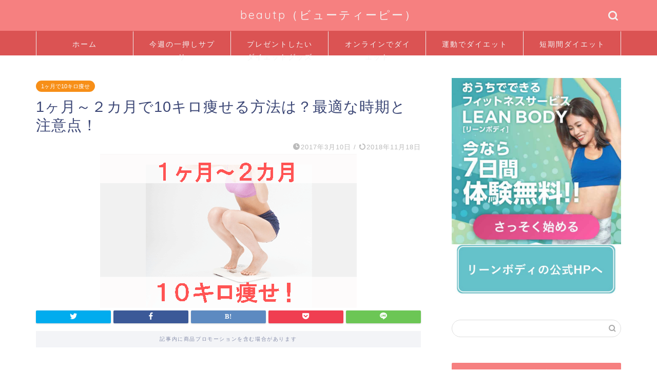

--- FILE ---
content_type: text/html; charset=utf-8
request_url: https://www.google.com/recaptcha/api2/aframe
body_size: 265
content:
<!DOCTYPE HTML><html><head><meta http-equiv="content-type" content="text/html; charset=UTF-8"></head><body><script nonce="0juxAGsym1hdVqC27qjhqg">/** Anti-fraud and anti-abuse applications only. See google.com/recaptcha */ try{var clients={'sodar':'https://pagead2.googlesyndication.com/pagead/sodar?'};window.addEventListener("message",function(a){try{if(a.source===window.parent){var b=JSON.parse(a.data);var c=clients[b['id']];if(c){var d=document.createElement('img');d.src=c+b['params']+'&rc='+(localStorage.getItem("rc::a")?sessionStorage.getItem("rc::b"):"");window.document.body.appendChild(d);sessionStorage.setItem("rc::e",parseInt(sessionStorage.getItem("rc::e")||0)+1);localStorage.setItem("rc::h",'1770071877125');}}}catch(b){}});window.parent.postMessage("_grecaptcha_ready", "*");}catch(b){}</script></body></html>

--- FILE ---
content_type: text/css
request_url: https://dietp.net/wp-content/cache/autoptimize/css/autoptimize_single_1b08214d1d7422f02efd41530305352e.css?ver=6.3.7
body_size: 1066
content:
.linkcard{margin-top:4px;margin-bottom:16px;margin-left:40px;margin-right:25px}.linkcard img{margin:0 !important;padding:0;border:none}.linkcard span.external-icon{display:none}.linkcard p{display:none}.lkc-link{text-decoration:none !important}.lkc-external-wrap{border:1px solid #888;background-color:#fff}.lkc-internal-wrap{border:1px solid #888;background-color:#f8f8f8}.lkc-this-wrap{border:1px solid #888;background-color:#eee}.lkc-external-wrap,.lkc-internal-wrap,.lkc-this-wrap{position:relative;margin:0;padding:0;box-shadow:0px 0px 2px rgba(0,0,0,.2);max-width:500px}.lkc-external-wrap:before,.lkc-internal-wrap:before,.lkc-this-wrap:before{content:"";display:block;position:absolute;left:-40px;top:-4px;width:75px;height:25px;z-index:2;background-color:rgba(243,245,228,.5);border:2px solid rgba(255,255,255,.5);-webkit-box-shadow:1px 1px 4px rgba(200,200,180,.8);-moz-box-shadow:1px 1px 4px rgba(200,200,180,.8);box-shadow:1px 1px 4px rgba(200,200,180,.8);-webkit-transform:rotate(-45deg);-moz-transform:rotate(-45deg);-o-transform:rotate(-45deg)}.lkc-external-wrap:after,.lkc-internal-wrap:after,.lkc-this-wrap:after{content:"";display:block;position:absolute;right:-20px;top:-2px;width:75px;height:25px;z-index:2;background-color:rgba(243,245,228,.5);border:2px solid rgba(255,255,255,.5);-webkit-box-shadow:1px 1px 4px rgba(200,200,180,.8);-moz-box-shadow:1px 1px 4px rgba(200,200,180,.8);box-shadow:1px 1px 4px rgba(200,200,180,.8);-webkit-transform:rotate(16deg);-moz-transform:rotate(16deg);-o-transform:rotate(16deg);transform:rotate(16deg)}.lkc-card{margin-top:7px;margin-right:7px;margin-bottom:7px;margin-left:7px}.lkc-content{height:108px;margin:6px 0 0;word-break:break-all;white-space:normal;overflow:hidden}.lkc-title-text{color:#111;font-size:16px;line-height:24px;font-weight:700;overflow:hidden;word-break:break-all}.lkc-title-text:hover{text-decoration:underline}.lkc-url{color:#46f;font-size:10px;line-height:10px;font-weight:400;text-decoration:underline;overflow:hidden;display:block;white-space:nowrap;text-overflow:ellipsis}.lkc-url-info{color:#46f;font-size:10px;line-height:10px;font-weight:400;text-decoration:underline;white-space:nowrap;overflow:hidden;text-overflow:ellipsis;display:inline}.lkc-excerpt{margin:0;color:#333;font-size:11px;line-height:17px;padding:0;overflow:hidden}.lkc-more-text{display:inline;color:#444;font-size:12px;line-height:40px}.lkc-thumbnail{max-width:100px;max-height:108px;padding:0;margin:0 6px 4px 4px;float:left}.lkc-thumbnail-img{width:100px;max-height:108px;border:1px solid #222}.lkc-info{padding:0;color:#222;font-size:12px;line-height:12px;white-space:nowrap;overflow:hidden;display:block !important}.lkc-favicon{height:16px;width:16px;margin:0 4px !important;border:none;vertical-align:bottom;display:inline !important}.lkc-domain{margin:0 0 0 6px;color:#222;font-size:12px;line-height:12px;text-decoration:none;display:inline !important}.lkc-external-added,.lkc-internal-added,.lkc-this-added{color:#222;font-size:12px;line-height:12px;display:inline !important}.lkc-date{color:#222;font-size:12px;line-height:12px;text-decoration:none;display:inline !important;float:right}.lkc-share{display:inline;text-shadow:none}.lkc-sns-tw{display:inline;margin:0;padding:0 1px;color:#5ea9dd !important;background-color:#f5f8fa !important;font-size:9px;text-decoration:underline !important;font-weight:700 !important;white-space:nowrap}.lkc-sns-fb{display:inline;margin:0;padding:0 1px;color:#fff !important;background-color:#3864a3 !important;font-size:9px;text-decoration:underline !important;font-weight:700 !important;white-space:nowrap}.lkc-sns-hb{display:inline;margin:0;padding:0 1px;color:#ff6464 !important;background-color:#ffefef !important;font-size:9px;text-decoration:underline !important;font-weight:700 !important;white-space:nowrap}.lkc-sns-gp{display:inline;margin:0;padding:0 1px;color:#dd4e42 !important;background-color:#fff !important;font-size:9px;text-decoration:underline !important;font-weight:700 !important;white-space:nowrap}.lkc-sns-po{display:inline;margin:0;padding:0 1px;color:#eee !important;background-color:#ee4055 !important;font-size:9px;text-decoration:underline !important;font-weight:700 !important;white-space:nowrap}.clear{clear:both}blockquote.lkc-quote{background-color:transparent;background-image:none;padding:0;margin:0;border:none}.lkc-iframe-wrap{margin:0;max-width:500px}.lkc-iframe{padding:0;margin:0;width:100%}@media screen and (max-width:600px){.lkc-title{font-size:14px;line-height:21px}.lkc-excerpt{font-size:10px}.lkc-thumbnail{max-width:90px}.lkc-thumbnail-img{max-width:90px}}@media screen and (max-width:480px){.lkc-title{font-size:12px;line-height:19px}.lkc-excerpt{font-size:8px}.lkc-thumbnail{max-width:70px}.lkc-thumbnail-img{max-width:70px}}@media screen and (max-width:320px){.lkc-title{font-size:11px;line-height:16px}.lkc-excerpt{font-size:6px}.lkc-thumbnail{max-width:50px}.lkc-thumbnail-img{max-width:50px}}